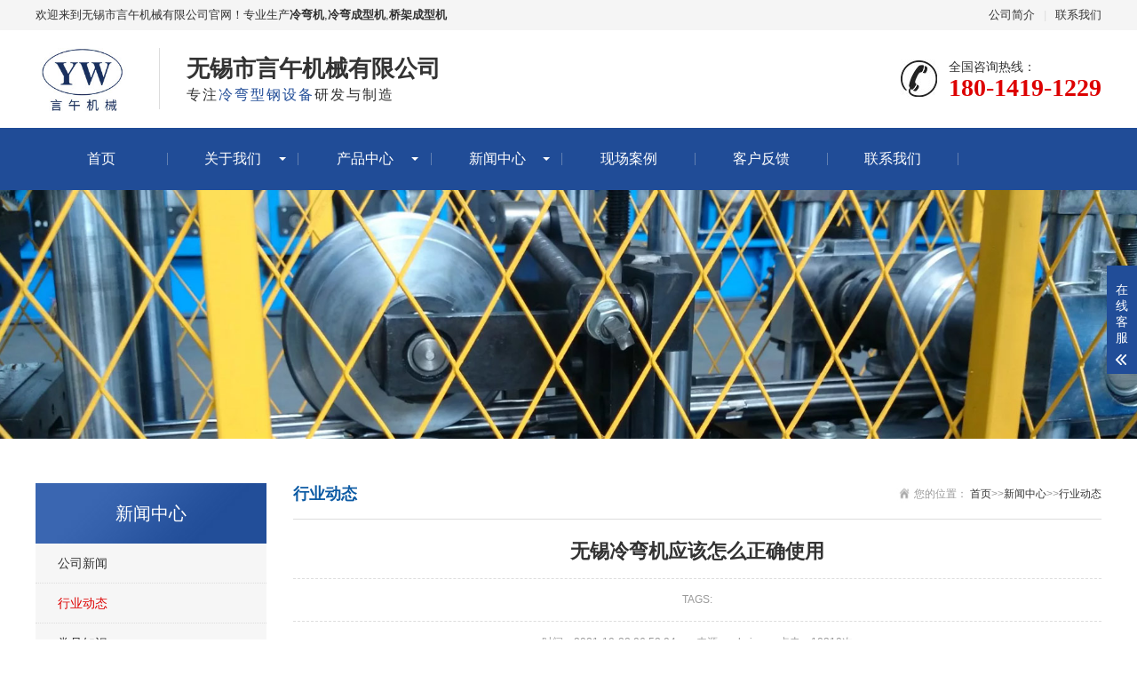

--- FILE ---
content_type: text/html; charset=utf-8
request_url: http://www.wxyanwu.com/news/indnews/97.html
body_size: 4193
content:


<!DOCTYPE html>

<html lang="zh-CN">

<head>

<meta charset="UTF-8">

<meta http-equiv="X-UA-Compatible" content="IE=edge,chrome=1"/>

<meta name="viewport" content="width=device-width, initial-scale=1.0, maximum-scale=1.0, user-scalable=0">

<meta name="applicable-device" content="pc,wap">

<meta name="MobileOptimized" content="width"/>

<meta name="HandheldFriendly" content="true"/>

<title>无锡冷弯机应该怎么正确使用-无锡市言午机械有限公司</title>

<meta name="keywords" content="无锡冷弯机,冷弯成型机,冷弯机" />

<meta name="description" content="随着社会不时开展，冷弯设备不断备受关注，运用率不时增加，在运用冷弯设备的同时我们应该学会运用冷弯机，这一点是作为运用者十分关键的，防止设备罢工的现象发作。 这种大型" />

<link rel="stylesheet" href="/skin/css/animate.min.css">

<link rel="stylesheet" href="/skin/css/swiper.min.css">
<!--<link href="https://cdn.bootcdn.net/ajax/libs/Swiper/4.5.0/css/swiper.min.css" rel="stylesheet">-->

<link rel="stylesheet" href="/skin/css/stlye.css">

<!--<script src="https://cdn.bootcdn.net/ajax/libs/jquery/2.2.4/jquery.min.js"></script>-->
<script src="/skin/js/jquery.min.js"></script>

<script src="/skin/js/wow.min.js"></script>

<script src="/skin/js/swiper.min.js"></script>
<!--<script src="https://cdn.bootcdn.net/ajax/libs/Swiper/4.5.0/js/swiper.min.js"></script>-->

<script src="/skin/js/js.js"></script>

</head>

<body>

<div class="header">

 <div class="topbar">

 <div class="container">

 <ul>

 <li><a href="/about/company/">公司简介</a></li>

 <li class="pipe">|</li>

 <li><a href="/contact/">联系我们</a></li>

 
 

 </ul>

 <span>欢迎来到无锡市言午机械有限公司官网！专业生产<strong>冷弯机</strong>,<strong>冷弯成型机</strong>,<strong>桥架成型机</strong></span> </div>

 </div>

 <div class="container clearfix"> <a href="javascript:;" class="menu-btn"><span></span></a>

 <div class="logo img-center"><a href="/"><img class="qqhlogo01" src="/skin/images/logo.jpg" alt="无锡市言午机械有限公司"><img class="qqhlogo02" src="/skin/images/logom.jpg" alt="无锡市言午机械有限公司"></a></div>

 <div class="text"><strong>无锡市言午机械有限公司</strong><div style="letter-spacing: 2px;">专注<span>冷弯型钢设备</span>研发与制造</div></div>

 <div class="tel">全国咨询热线：<strong>180-1419-1229</strong></div>

 </div>

 <div class="nav">

 <div class="container">

 

 

 

 <ul>

 <li><a href="/">首页</a></li>

 

 

 <li >

  <a href="/about/">关于我们</a>

  <div class="dropdown-box">

  

  
   <p><a href="/about/company/">公司简介</a></p>
   
   <p><a href="/about/culture/">企业文化</a></p>
   
   <p><a href="/about/honor/">荣誉资质</a></p>
   

  </div>

 </li>

 

 <li >

  <a href="/product/">产品中心</a>

  <div class="dropdown-box">

  

  
   <p><a href="/product/pp01/">彩钢板系列设备</a></p>
   
   <p><a href="/product/pp02/">门窗系列设备</a></p>
   
   <p><a href="/product/pp03/">仓储货架物流系列设备</a></p>
   
   <p><a href="/product/pp04/">冷弯型钢系列设备</a></p>
   
   <p><a href="/product/pp05/">车辆型材系列设备</a></p>
   
   <p><a href="/product/pp06/">电缆桥架系列设备</a></p>
   
   <p><a href="/product/pp07/">纵横剪系列</a></p>
   

  </div>

 </li>

 

 <li >

  <a href="/news/">新闻中心</a>

  <div class="dropdown-box">

  

  
   <p><a href="/news/compnews/">公司新闻</a></p>
   
   <p><a href="/news/indnews/">行业动态</a></p>
   
   <p><a href="/news/knownews/">常见知识</a></p>
   

  </div>

 </li>

 

 <li >

  <a href="/case/">现场案例</a>

  <div class="dropdown-box">

  

  

  </div>

 </li>

 

 <li >

  <a href="/feedback/">客户反馈</a>

  <div class="dropdown-box">

  

  

  </div>

 </li>

 

 <li >

  <a href="/contact/">联系我们</a>

  <div class="dropdown-box">

  

  

  </div>

 </li>

 

 

 

 </ul>

 

 

 

 </div>

 </div>

</div>





<div class="banner-sub" style="background-image: url(/skin/images/nybanner.jpg);"></div>

<div class="section">

 <div class="container">

 <div class="ct2 clearfix">

  

  <div class="ct2-sd">

  <div class="panel-sd">

   <div class="tit">新闻中心</div>

   <ul class="lanmu">

   

			

  

			<li ><a href="/news/compnews/">公司新闻</a></li>

			

			<li class="active"><a href="/news/indnews/">行业动态</a></li>

			

			<li ><a href="/news/knownews/">常见知识</a></li>

			

			

  </ul>

  </div>

  <div class="panel-sd">

   <div class="tit">联系我们</div>

   <div class="contact-sd">

   <span style="font-size:16px; color:#204c97; font-weight:bold;">无锡市言午机械有限公司</span> <br>

   手机：180-1419-1229 （许小姐）<br />

   邮箱：roll_formmachine@163.com<br />

   地址：无锡市惠山区玉祁工业园玉东路1号</div>

  </div>

  </div>

  

  <div class="ct2-mn">

  <div class="sub-tit">

   <div class="curmbs">

   <span>您的位置：</span>

    <a href="/">首页</a>>><a href="/news/">新闻中心</a>>><a href="/news/indnews/">行业动态</a>   </div>

   行业动态  </div>



  

  <div class="content-title">

   <h1>无锡冷弯机应该怎么正确使用</h1>
   <p class="tag">TAGS: </p>
   <p>

   <span>时间：2021-10-28 06:52:04</span>

   <span>来源：admin</span>

   <span>点击：10310次</span>

   </p>

  </div>

  <div class="content-body">

   <div>
	<span style="font-size:14px;">随着社会不时开展，冷弯设备不断备受关注，运用率不时增加，在运用冷弯设备的同时我们应该学会运用冷弯机，这一点是作为运用者十分关键的，防止设备罢工的现象发作。</span></div>
<div>
	<span style="font-size:14px;">这种大型的设备，我们要严厉恪守操作规则，当上滑板和各个定位轴回到原位时证明运转完毕，普通冷弯机设备启动运转1-2分钟，上滑板会运转2-3次，这是正常的操作状况，假如发作不正常的现象，请立刻中止，扫除毛病。我们除了正确运用之外，在中止运用或暂时不用的时分能够选择断电，防止不测发作。对冷弯设备做到日常维护，好的产品与日常维护是分不开的。</span><br />
	&nbsp;</div>
<div style="text-align: center;">
	<img alt="" src="/uploading/images/211028/1-21102Q45310450.jpg" /></div>
 </div>

   

  <div style="color:#999; font-size:12px; margin-top:10px;">*本站部分信息来源于网络,仅供个人研究、交流学习使用 如有侵权请告知删除。</div> 

  <ul class="content-exp">

   <li>上一篇：<a href="/news/indnews/96.html">无锡冷弯成型机常见有哪些问题</a></li>

   <li>下一篇：<a href="/news/indnews/103.html">无锡冷弯机操作注意事项</a></li>

  </ul>
  
  <style>
  .contact_pro {



	padding-top: 10px;

}

.contact_pro h3 {

	border-bottom: 1px solid #111;

	line-height: 30px;

	height: 30px;

	margin-bottom: 20px;

}

.contact_pro h3 span {

	float: left;

	font-size: 16px;

	color: #111;

}

.contact_pro h3 a {

	float: right;

	font-size: 12px;

	color: #111;

}

.contact_pro h3 a:hover {

	color: #e60212;

}

.contact_pro ul .nyHot_news {

	border-bottom: 1px dotted #ddd;

	width: 47%;

	float: left;

	margin-right: 6%;

	line-height: 40px;

}

.contact_pro ul .nyHot_news:nth-child(2n){ margin-right:0;}

.contact_pro .redianzx {

	

}

.contact_pro ul .nyHot_news a {

	font-size: 14px;

	color: #666;

	overflow: hidden;

	display: block;

	white-space: nowrap;

	text-overflow: ellipsis;



	float: left;

}

.contact_pro ul .nyHot_news span {

	font-size: 14px;

	color: #666;

	float: right;

}

.contact_pro ul .nyHot_news:hover a {

	color: #e60212;

}

.contact_pro ul .nyHot_news:hover span {

	color: #e60212;

}

@media (max-width:720px){
.contact_pro ul .nyHot_news{ width:100%; margin-right:0;}

}





  </style>
  
  
  
  <div class="contact_pro">

 <h3> <span>相关产品</span> <a href="/product/">MORE+</a> </h3>

 <ul class="list-1 list-1-1 clearfix" >
			
  
  <li> <a href="/product/pp01/71.html"> 
  
  
  <div class="img-center"><img src="/uploading/images/210127/1-21012G415280-L.jpg" alt="波纹瓦成型机"></div>
  
  <p>波纹瓦成型机</p>
  </a> </li>
  
  <li> <a href="/product/pp01/70.html"> 
  
  
  <div class="img-center"><img src="/uploading/images/210127/1-21012G413280-L.jpg" alt="琉璃瓦成型机"></div>
  
  <p>琉璃瓦成型机</p>
  </a> </li>
  
  <li> <a href="/product/pp01/69.html"> 
  
  
  <div class="img-center"><img src="/uploading/images/210127/1-21012G410470-L.jpg" alt="楼承板成型机"></div>
  
  <p>楼承板成型机</p>
  </a> </li>
  
  <li> <a href="/product/pp01/68.html"> 
  
  
  <div class="img-center"><img src="/uploading/images/210127/1-21012G406070-L.jpg" alt="落水管成型机"></div>
  
  <p>落水管成型机</p>
  </a> </li>
  
  <li> <a href="/product/pp01/66.html"> 
  
  
  <div class="img-center"><img src="/uploading/images/210127/1-21012G401190-L.jpg" alt="水槽机成型机"></div>
  
  <p>水槽机成型机</p>
  </a> </li>
  
  <li> <a href="/product/pp01/65.html"> 
  
  
  <div class="img-center"><img src="/uploading/images/210127/1-21012G35Z50-L.jpg" alt="瓦楞板成型机"></div>
  
  <p>瓦楞板成型机</p>
  </a> </li>
  

 </ul>

 </div>
  
  
  
  <div class="contact_pro">

 <h3> <span>相关新闻</span> <a href="/news/">MORE+</a> </h3>

 <ul class="clear redianzx">

 
 <li class="nyHot_news"><a href='/news/compnews/162.html'>桥架成型机的材质适配性：不同板材的加工工艺</a> <span class="nyHot_newsDate">2025-12-26</span></li>
 
 <li class="nyHot_news"><a href='/news/indnews/161.html'>冷弯成型机的技术升级趋势与行业应用前景</a> <span class="nyHot_newsDate">2025-12-26</span></li>
 
 <li class="nyHot_news"><a href='/news/knownews/160.html'>冷弯机在钢结构加工中的实操技巧与注意事项</a> <span class="nyHot_newsDate">2025-12-26</span></li>
 
 <li class="nyHot_news"><a href='/news/knownews/159.html'>桥架成型机的调试流程与常见问题解决方案</a> <span class="nyHot_newsDate">2025-12-26</span></li>
 
 <li class="nyHot_news"><a href='/news/indnews/158.html'>冷弯成型机与传统加工设备的性能对比分析</a> <span class="nyHot_newsDate">2025-12-26</span></li>
 
 <li class="nyHot_news"><a href='/news/compnews/157.html'>冷弯机日常维护要点：延长设备使用寿命的实用方法</a> <span class="nyHot_newsDate">2025-12-26</span></li>
 
 <li class="nyHot_news"><a href='/news/knownews/156.html'>桥架成型机在电缆布线工程中的应用场景</a> <span class="nyHot_newsDate">2025-12-26</span></li>
 
 <li class="nyHot_news"><a href='/news/indnews/155.html'>冷弯成型机的工作原理与核心部件解析</a> <span class="nyHot_newsDate">2025-12-26</span></li>
 
 <li class="nyHot_news"><a href='/news/compnews/154.html'>冷弯机选型指南：从需求出发选择合适的设备</a> <span class="nyHot_newsDate">2025-12-26</span></li>
 
 <li class="nyHot_news"><a href='/news/indnews/153.html'>使用无锡冷弯机的注意事项有哪些？</a> <span class="nyHot_newsDate">2023-08-15</span></li>
 

 </ul>

 </div>

  

  

  

  </div>

 </div>

 </div>

</div>







<div class="footer">

 <div class="container clearfix">

 <div class="footer-nav"> 

 <a href="/">网站首页</a>

 

 <a href="/about/">关于我们</a> 

 

 <a href="/product/">产品中心</a> 

 

 <a href="/news/">新闻中心</a> 

 

 <a href="/case/">现场案例</a> 

 

 <a href="/feedback/">客户反馈</a> 

 

 <a href="/contact/">联系我们</a> 

 

 </div>

 <div class="footer-ewm">

 <div class="img-center"><img src="/skin/images/code.jpg" /></div>

 <p>微信扫一扫加关注</p>

 </div>

 <div class="footer-info">

 手机：180-1419-1229 （许小姐）<br>

 邮箱：roll_formmachine@163.com <br>

地址：无锡市惠山区玉祁工业园玉东路1号







 <p>Copyright &copy; 2021 无锡市言午机械有限公司 版权所有 </p>

 <p>备案号：<a href="https://beian.miit.gov.cn/" target="_blank" rel="nofollow">苏ICP备19000848号-1</a> | <a href="/mzsm.html" target="_blank"><strong>免责声明</strong></a></p>

 </div>

 </div>

</div>

<div class="footer-fix">

 <ul class="clearfix">

 <li><a href="/"><i class="i1"></i>网站首页</a></li>

 <li><a href="/product/"><i class="i2"></i>产品中心</a></li>

 <li><a href="/news/"><i class="i4"></i>新闻中心</a></li>

 <li><a href="tel:180-1419-1229"><i class="i3"></i>电话咨询</a></li>

 </ul>

</div>

<div class="kf">

 <div class="kt-top">在线客服 <span class="close"> <b></b> <b></b> </span> </div>

 <div class="con">

 

 <h5>联系方式</h5>

 <div class="contact">

 <p>热线电话：</p>

 <p>180-1419-1229</p>

 </div>

 <h5 class="qr-icon">二维码</h5>

 <div class="qr"><img src="/skin/images/code.jpg" /></div>

 </div>

 <div class="kf-side"> <b>在</b><b>线</b><b>客</b><b>服</b> <span class="arrow"></span> </div>

 <div class="backTop"></div>

</div>





<script src='/?p=/Do/visits/id/97' async='async'></script>
</body>

</html>